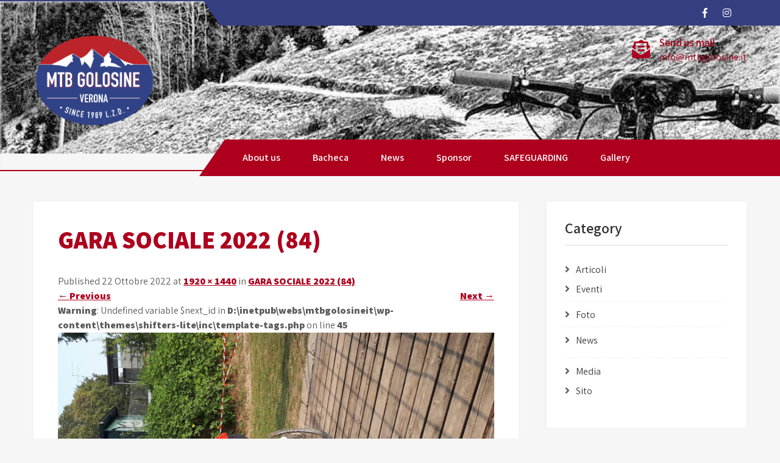

--- FILE ---
content_type: text/html; charset=UTF-8
request_url: https://www.mtbgolosine.it/gara-sociale-2022-84/
body_size: 42890
content:
<!DOCTYPE html>
<html dir="ltr" lang="it-IT" prefix="og: https://ogp.me/ns#">
<head>
<meta charset="UTF-8">
<meta name="viewport" content="width=device-width, initial-scale=1">
<link rel="profile" href="http://gmpg.org/xfn/11">
<title>GARA SOCIALE 2022 (84) | MTB Golosine</title>

		<!-- All in One SEO 4.8.5 - aioseo.com -->
	<meta name="robots" content="max-image-preview:large" />
	<meta name="author" content="Roberto Favero"/>
	<link rel="canonical" href="https://www.mtbgolosine.it/gara-sociale-2022-84/" />
	<meta name="generator" content="All in One SEO (AIOSEO) 4.8.5" />
		<meta property="og:locale" content="it_IT" />
		<meta property="og:site_name" content="MTB Golosine" />
		<meta property="og:type" content="article" />
		<meta property="og:title" content="GARA SOCIALE 2022 (84) | MTB Golosine" />
		<meta property="og:url" content="https://www.mtbgolosine.it/gara-sociale-2022-84/" />
		<meta property="og:image" content="https://www.mtbgolosine.it/wp-content/uploads/2025/06/cropped-MTB-GOLOSINE-LOGO-SOCIAL-1.jpg" />
		<meta property="og:image:secure_url" content="https://www.mtbgolosine.it/wp-content/uploads/2025/06/cropped-MTB-GOLOSINE-LOGO-SOCIAL-1.jpg" />
		<meta property="og:image:width" content="512" />
		<meta property="og:image:height" content="512" />
		<meta property="article:published_time" content="2022-10-22T17:05:31+00:00" />
		<meta property="article:modified_time" content="2022-10-22T17:05:31+00:00" />
		<meta property="article:publisher" content="https://www.facebook.com/MTBGolosineVR/?locale=it_IT" />
		<meta name="twitter:card" content="summary" />
		<meta name="twitter:title" content="GARA SOCIALE 2022 (84) | MTB Golosine" />
		<meta name="twitter:image" content="https://www.mtbgolosine.it/wp-content/uploads/2020/03/LogoMtbBig-1.png" />
		<script type="application/ld+json" class="aioseo-schema">
			{"@context":"https:\/\/schema.org","@graph":[{"@type":"BreadcrumbList","@id":"https:\/\/www.mtbgolosine.it\/gara-sociale-2022-84\/#breadcrumblist","itemListElement":[{"@type":"ListItem","@id":"https:\/\/www.mtbgolosine.it#listItem","position":1,"name":"Home","item":"https:\/\/www.mtbgolosine.it","nextItem":{"@type":"ListItem","@id":"https:\/\/www.mtbgolosine.it\/gara-sociale-2022-84\/#listItem","name":"GARA SOCIALE 2022 (84)"}},{"@type":"ListItem","@id":"https:\/\/www.mtbgolosine.it\/gara-sociale-2022-84\/#listItem","position":2,"name":"GARA SOCIALE 2022 (84)","previousItem":{"@type":"ListItem","@id":"https:\/\/www.mtbgolosine.it#listItem","name":"Home"}}]},{"@type":"ItemPage","@id":"https:\/\/www.mtbgolosine.it\/gara-sociale-2022-84\/#itempage","url":"https:\/\/www.mtbgolosine.it\/gara-sociale-2022-84\/","name":"GARA SOCIALE 2022 (84) | MTB Golosine","inLanguage":"it-IT","isPartOf":{"@id":"https:\/\/www.mtbgolosine.it\/#website"},"breadcrumb":{"@id":"https:\/\/www.mtbgolosine.it\/gara-sociale-2022-84\/#breadcrumblist"},"author":{"@id":"https:\/\/www.mtbgolosine.it\/author\/roby\/#author"},"creator":{"@id":"https:\/\/www.mtbgolosine.it\/author\/roby\/#author"},"datePublished":"2022-10-22T19:05:31+02:00","dateModified":"2022-10-22T19:05:31+02:00"},{"@type":"Organization","@id":"https:\/\/www.mtbgolosine.it\/#organization","name":"MTB Golosine","description":"MTB Golosine Verona Since 1989","url":"https:\/\/www.mtbgolosine.it\/","email":"info@mtbgolosine.it","logo":{"@type":"ImageObject","url":"https:\/\/www.mtbgolosine.it\/wp-content\/uploads\/2023\/06\/cropped-MTB-GOLOSINE-LOGO-OVALE-VETTORIALE-2023-copia.jpg","@id":"https:\/\/www.mtbgolosine.it\/gara-sociale-2022-84\/#organizationLogo","width":200,"height":146},"image":{"@id":"https:\/\/www.mtbgolosine.it\/gara-sociale-2022-84\/#organizationLogo"},"sameAs":["https:\/\/www.instagram.com\/mtb.golosine\/"]},{"@type":"Person","@id":"https:\/\/www.mtbgolosine.it\/author\/roby\/#author","url":"https:\/\/www.mtbgolosine.it\/author\/roby\/","name":"Roberto Favero","image":{"@type":"ImageObject","@id":"https:\/\/www.mtbgolosine.it\/gara-sociale-2022-84\/#authorImage","url":"https:\/\/secure.gravatar.com\/avatar\/4f29c3cde61d033c2ec3e6297faa1475f8087ae78389843e8069bb62b61eec3b?s=96&d=mm&r=g","width":96,"height":96,"caption":"Roberto Favero"}},{"@type":"WebSite","@id":"https:\/\/www.mtbgolosine.it\/#website","url":"https:\/\/www.mtbgolosine.it\/","name":"MTB Golosine","description":"MTB Golosine Verona Since 1989","inLanguage":"it-IT","publisher":{"@id":"https:\/\/www.mtbgolosine.it\/#organization"}}]}
		</script>
		<!-- All in One SEO -->

<link rel='dns-prefetch' href='//fonts.googleapis.com' />
<link rel="alternate" type="application/rss+xml" title="MTB Golosine &raquo; Feed" href="https://www.mtbgolosine.it/feed/" />
<link rel="alternate" type="application/rss+xml" title="MTB Golosine &raquo; Feed dei commenti" href="https://www.mtbgolosine.it/comments/feed/" />
<link rel="alternate" title="oEmbed (JSON)" type="application/json+oembed" href="https://www.mtbgolosine.it/wp-json/oembed/1.0/embed?url=https%3A%2F%2Fwww.mtbgolosine.it%2Fgara-sociale-2022-84%2F" />
<link rel="alternate" title="oEmbed (XML)" type="text/xml+oembed" href="https://www.mtbgolosine.it/wp-json/oembed/1.0/embed?url=https%3A%2F%2Fwww.mtbgolosine.it%2Fgara-sociale-2022-84%2F&#038;format=xml" />
<style id='wp-img-auto-sizes-contain-inline-css' type='text/css'>
img:is([sizes=auto i],[sizes^="auto," i]){contain-intrinsic-size:3000px 1500px}
/*# sourceURL=wp-img-auto-sizes-contain-inline-css */
</style>
<style id='wp-emoji-styles-inline-css' type='text/css'>

	img.wp-smiley, img.emoji {
		display: inline !important;
		border: none !important;
		box-shadow: none !important;
		height: 1em !important;
		width: 1em !important;
		margin: 0 0.07em !important;
		vertical-align: -0.1em !important;
		background: none !important;
		padding: 0 !important;
	}
/*# sourceURL=wp-emoji-styles-inline-css */
</style>
<style id='wp-block-library-inline-css' type='text/css'>
:root{--wp-block-synced-color:#7a00df;--wp-block-synced-color--rgb:122,0,223;--wp-bound-block-color:var(--wp-block-synced-color);--wp-editor-canvas-background:#ddd;--wp-admin-theme-color:#007cba;--wp-admin-theme-color--rgb:0,124,186;--wp-admin-theme-color-darker-10:#006ba1;--wp-admin-theme-color-darker-10--rgb:0,107,160.5;--wp-admin-theme-color-darker-20:#005a87;--wp-admin-theme-color-darker-20--rgb:0,90,135;--wp-admin-border-width-focus:2px}@media (min-resolution:192dpi){:root{--wp-admin-border-width-focus:1.5px}}.wp-element-button{cursor:pointer}:root .has-very-light-gray-background-color{background-color:#eee}:root .has-very-dark-gray-background-color{background-color:#313131}:root .has-very-light-gray-color{color:#eee}:root .has-very-dark-gray-color{color:#313131}:root .has-vivid-green-cyan-to-vivid-cyan-blue-gradient-background{background:linear-gradient(135deg,#00d084,#0693e3)}:root .has-purple-crush-gradient-background{background:linear-gradient(135deg,#34e2e4,#4721fb 50%,#ab1dfe)}:root .has-hazy-dawn-gradient-background{background:linear-gradient(135deg,#faaca8,#dad0ec)}:root .has-subdued-olive-gradient-background{background:linear-gradient(135deg,#fafae1,#67a671)}:root .has-atomic-cream-gradient-background{background:linear-gradient(135deg,#fdd79a,#004a59)}:root .has-nightshade-gradient-background{background:linear-gradient(135deg,#330968,#31cdcf)}:root .has-midnight-gradient-background{background:linear-gradient(135deg,#020381,#2874fc)}:root{--wp--preset--font-size--normal:16px;--wp--preset--font-size--huge:42px}.has-regular-font-size{font-size:1em}.has-larger-font-size{font-size:2.625em}.has-normal-font-size{font-size:var(--wp--preset--font-size--normal)}.has-huge-font-size{font-size:var(--wp--preset--font-size--huge)}.has-text-align-center{text-align:center}.has-text-align-left{text-align:left}.has-text-align-right{text-align:right}.has-fit-text{white-space:nowrap!important}#end-resizable-editor-section{display:none}.aligncenter{clear:both}.items-justified-left{justify-content:flex-start}.items-justified-center{justify-content:center}.items-justified-right{justify-content:flex-end}.items-justified-space-between{justify-content:space-between}.screen-reader-text{border:0;clip-path:inset(50%);height:1px;margin:-1px;overflow:hidden;padding:0;position:absolute;width:1px;word-wrap:normal!important}.screen-reader-text:focus{background-color:#ddd;clip-path:none;color:#444;display:block;font-size:1em;height:auto;left:5px;line-height:normal;padding:15px 23px 14px;text-decoration:none;top:5px;width:auto;z-index:100000}html :where(.has-border-color){border-style:solid}html :where([style*=border-top-color]){border-top-style:solid}html :where([style*=border-right-color]){border-right-style:solid}html :where([style*=border-bottom-color]){border-bottom-style:solid}html :where([style*=border-left-color]){border-left-style:solid}html :where([style*=border-width]){border-style:solid}html :where([style*=border-top-width]){border-top-style:solid}html :where([style*=border-right-width]){border-right-style:solid}html :where([style*=border-bottom-width]){border-bottom-style:solid}html :where([style*=border-left-width]){border-left-style:solid}html :where(img[class*=wp-image-]){height:auto;max-width:100%}:where(figure){margin:0 0 1em}html :where(.is-position-sticky){--wp-admin--admin-bar--position-offset:var(--wp-admin--admin-bar--height,0px)}@media screen and (max-width:600px){html :where(.is-position-sticky){--wp-admin--admin-bar--position-offset:0px}}

/*# sourceURL=wp-block-library-inline-css */
</style><style id='global-styles-inline-css' type='text/css'>
:root{--wp--preset--aspect-ratio--square: 1;--wp--preset--aspect-ratio--4-3: 4/3;--wp--preset--aspect-ratio--3-4: 3/4;--wp--preset--aspect-ratio--3-2: 3/2;--wp--preset--aspect-ratio--2-3: 2/3;--wp--preset--aspect-ratio--16-9: 16/9;--wp--preset--aspect-ratio--9-16: 9/16;--wp--preset--color--black: #000000;--wp--preset--color--cyan-bluish-gray: #abb8c3;--wp--preset--color--white: #ffffff;--wp--preset--color--pale-pink: #f78da7;--wp--preset--color--vivid-red: #cf2e2e;--wp--preset--color--luminous-vivid-orange: #ff6900;--wp--preset--color--luminous-vivid-amber: #fcb900;--wp--preset--color--light-green-cyan: #7bdcb5;--wp--preset--color--vivid-green-cyan: #00d084;--wp--preset--color--pale-cyan-blue: #8ed1fc;--wp--preset--color--vivid-cyan-blue: #0693e3;--wp--preset--color--vivid-purple: #9b51e0;--wp--preset--gradient--vivid-cyan-blue-to-vivid-purple: linear-gradient(135deg,rgb(6,147,227) 0%,rgb(155,81,224) 100%);--wp--preset--gradient--light-green-cyan-to-vivid-green-cyan: linear-gradient(135deg,rgb(122,220,180) 0%,rgb(0,208,130) 100%);--wp--preset--gradient--luminous-vivid-amber-to-luminous-vivid-orange: linear-gradient(135deg,rgb(252,185,0) 0%,rgb(255,105,0) 100%);--wp--preset--gradient--luminous-vivid-orange-to-vivid-red: linear-gradient(135deg,rgb(255,105,0) 0%,rgb(207,46,46) 100%);--wp--preset--gradient--very-light-gray-to-cyan-bluish-gray: linear-gradient(135deg,rgb(238,238,238) 0%,rgb(169,184,195) 100%);--wp--preset--gradient--cool-to-warm-spectrum: linear-gradient(135deg,rgb(74,234,220) 0%,rgb(151,120,209) 20%,rgb(207,42,186) 40%,rgb(238,44,130) 60%,rgb(251,105,98) 80%,rgb(254,248,76) 100%);--wp--preset--gradient--blush-light-purple: linear-gradient(135deg,rgb(255,206,236) 0%,rgb(152,150,240) 100%);--wp--preset--gradient--blush-bordeaux: linear-gradient(135deg,rgb(254,205,165) 0%,rgb(254,45,45) 50%,rgb(107,0,62) 100%);--wp--preset--gradient--luminous-dusk: linear-gradient(135deg,rgb(255,203,112) 0%,rgb(199,81,192) 50%,rgb(65,88,208) 100%);--wp--preset--gradient--pale-ocean: linear-gradient(135deg,rgb(255,245,203) 0%,rgb(182,227,212) 50%,rgb(51,167,181) 100%);--wp--preset--gradient--electric-grass: linear-gradient(135deg,rgb(202,248,128) 0%,rgb(113,206,126) 100%);--wp--preset--gradient--midnight: linear-gradient(135deg,rgb(2,3,129) 0%,rgb(40,116,252) 100%);--wp--preset--font-size--small: 13px;--wp--preset--font-size--medium: 20px;--wp--preset--font-size--large: 36px;--wp--preset--font-size--x-large: 42px;--wp--preset--spacing--20: 0.44rem;--wp--preset--spacing--30: 0.67rem;--wp--preset--spacing--40: 1rem;--wp--preset--spacing--50: 1.5rem;--wp--preset--spacing--60: 2.25rem;--wp--preset--spacing--70: 3.38rem;--wp--preset--spacing--80: 5.06rem;--wp--preset--shadow--natural: 6px 6px 9px rgba(0, 0, 0, 0.2);--wp--preset--shadow--deep: 12px 12px 50px rgba(0, 0, 0, 0.4);--wp--preset--shadow--sharp: 6px 6px 0px rgba(0, 0, 0, 0.2);--wp--preset--shadow--outlined: 6px 6px 0px -3px rgb(255, 255, 255), 6px 6px rgb(0, 0, 0);--wp--preset--shadow--crisp: 6px 6px 0px rgb(0, 0, 0);}:where(.is-layout-flex){gap: 0.5em;}:where(.is-layout-grid){gap: 0.5em;}body .is-layout-flex{display: flex;}.is-layout-flex{flex-wrap: wrap;align-items: center;}.is-layout-flex > :is(*, div){margin: 0;}body .is-layout-grid{display: grid;}.is-layout-grid > :is(*, div){margin: 0;}:where(.wp-block-columns.is-layout-flex){gap: 2em;}:where(.wp-block-columns.is-layout-grid){gap: 2em;}:where(.wp-block-post-template.is-layout-flex){gap: 1.25em;}:where(.wp-block-post-template.is-layout-grid){gap: 1.25em;}.has-black-color{color: var(--wp--preset--color--black) !important;}.has-cyan-bluish-gray-color{color: var(--wp--preset--color--cyan-bluish-gray) !important;}.has-white-color{color: var(--wp--preset--color--white) !important;}.has-pale-pink-color{color: var(--wp--preset--color--pale-pink) !important;}.has-vivid-red-color{color: var(--wp--preset--color--vivid-red) !important;}.has-luminous-vivid-orange-color{color: var(--wp--preset--color--luminous-vivid-orange) !important;}.has-luminous-vivid-amber-color{color: var(--wp--preset--color--luminous-vivid-amber) !important;}.has-light-green-cyan-color{color: var(--wp--preset--color--light-green-cyan) !important;}.has-vivid-green-cyan-color{color: var(--wp--preset--color--vivid-green-cyan) !important;}.has-pale-cyan-blue-color{color: var(--wp--preset--color--pale-cyan-blue) !important;}.has-vivid-cyan-blue-color{color: var(--wp--preset--color--vivid-cyan-blue) !important;}.has-vivid-purple-color{color: var(--wp--preset--color--vivid-purple) !important;}.has-black-background-color{background-color: var(--wp--preset--color--black) !important;}.has-cyan-bluish-gray-background-color{background-color: var(--wp--preset--color--cyan-bluish-gray) !important;}.has-white-background-color{background-color: var(--wp--preset--color--white) !important;}.has-pale-pink-background-color{background-color: var(--wp--preset--color--pale-pink) !important;}.has-vivid-red-background-color{background-color: var(--wp--preset--color--vivid-red) !important;}.has-luminous-vivid-orange-background-color{background-color: var(--wp--preset--color--luminous-vivid-orange) !important;}.has-luminous-vivid-amber-background-color{background-color: var(--wp--preset--color--luminous-vivid-amber) !important;}.has-light-green-cyan-background-color{background-color: var(--wp--preset--color--light-green-cyan) !important;}.has-vivid-green-cyan-background-color{background-color: var(--wp--preset--color--vivid-green-cyan) !important;}.has-pale-cyan-blue-background-color{background-color: var(--wp--preset--color--pale-cyan-blue) !important;}.has-vivid-cyan-blue-background-color{background-color: var(--wp--preset--color--vivid-cyan-blue) !important;}.has-vivid-purple-background-color{background-color: var(--wp--preset--color--vivid-purple) !important;}.has-black-border-color{border-color: var(--wp--preset--color--black) !important;}.has-cyan-bluish-gray-border-color{border-color: var(--wp--preset--color--cyan-bluish-gray) !important;}.has-white-border-color{border-color: var(--wp--preset--color--white) !important;}.has-pale-pink-border-color{border-color: var(--wp--preset--color--pale-pink) !important;}.has-vivid-red-border-color{border-color: var(--wp--preset--color--vivid-red) !important;}.has-luminous-vivid-orange-border-color{border-color: var(--wp--preset--color--luminous-vivid-orange) !important;}.has-luminous-vivid-amber-border-color{border-color: var(--wp--preset--color--luminous-vivid-amber) !important;}.has-light-green-cyan-border-color{border-color: var(--wp--preset--color--light-green-cyan) !important;}.has-vivid-green-cyan-border-color{border-color: var(--wp--preset--color--vivid-green-cyan) !important;}.has-pale-cyan-blue-border-color{border-color: var(--wp--preset--color--pale-cyan-blue) !important;}.has-vivid-cyan-blue-border-color{border-color: var(--wp--preset--color--vivid-cyan-blue) !important;}.has-vivid-purple-border-color{border-color: var(--wp--preset--color--vivid-purple) !important;}.has-vivid-cyan-blue-to-vivid-purple-gradient-background{background: var(--wp--preset--gradient--vivid-cyan-blue-to-vivid-purple) !important;}.has-light-green-cyan-to-vivid-green-cyan-gradient-background{background: var(--wp--preset--gradient--light-green-cyan-to-vivid-green-cyan) !important;}.has-luminous-vivid-amber-to-luminous-vivid-orange-gradient-background{background: var(--wp--preset--gradient--luminous-vivid-amber-to-luminous-vivid-orange) !important;}.has-luminous-vivid-orange-to-vivid-red-gradient-background{background: var(--wp--preset--gradient--luminous-vivid-orange-to-vivid-red) !important;}.has-very-light-gray-to-cyan-bluish-gray-gradient-background{background: var(--wp--preset--gradient--very-light-gray-to-cyan-bluish-gray) !important;}.has-cool-to-warm-spectrum-gradient-background{background: var(--wp--preset--gradient--cool-to-warm-spectrum) !important;}.has-blush-light-purple-gradient-background{background: var(--wp--preset--gradient--blush-light-purple) !important;}.has-blush-bordeaux-gradient-background{background: var(--wp--preset--gradient--blush-bordeaux) !important;}.has-luminous-dusk-gradient-background{background: var(--wp--preset--gradient--luminous-dusk) !important;}.has-pale-ocean-gradient-background{background: var(--wp--preset--gradient--pale-ocean) !important;}.has-electric-grass-gradient-background{background: var(--wp--preset--gradient--electric-grass) !important;}.has-midnight-gradient-background{background: var(--wp--preset--gradient--midnight) !important;}.has-small-font-size{font-size: var(--wp--preset--font-size--small) !important;}.has-medium-font-size{font-size: var(--wp--preset--font-size--medium) !important;}.has-large-font-size{font-size: var(--wp--preset--font-size--large) !important;}.has-x-large-font-size{font-size: var(--wp--preset--font-size--x-large) !important;}
/*# sourceURL=global-styles-inline-css */
</style>

<style id='classic-theme-styles-inline-css' type='text/css'>
/*! This file is auto-generated */
.wp-block-button__link{color:#fff;background-color:#32373c;border-radius:9999px;box-shadow:none;text-decoration:none;padding:calc(.667em + 2px) calc(1.333em + 2px);font-size:1.125em}.wp-block-file__button{background:#32373c;color:#fff;text-decoration:none}
/*# sourceURL=/wp-includes/css/classic-themes.min.css */
</style>
<link rel='stylesheet' id='eeb-css-frontend-css' href='https://www.mtbgolosine.it/wp-content/plugins/email-encoder-bundle/core/includes/assets/css/style.css?ver=250102-161419' type='text/css' media='all' />
<link rel='stylesheet' id='dashicons-css' href='https://www.mtbgolosine.it/wp-includes/css/dashicons.min.css?ver=6.9' type='text/css' media='all' />
<link rel='stylesheet' id='shifters-lite-font-css' href='//fonts.googleapis.com/css?family=Assistant%3A300%2C400%2C600%2C800&#038;ver=6.9' type='text/css' media='all' />
<link rel='stylesheet' id='shifters-lite-basic-style-css' href='https://www.mtbgolosine.it/wp-content/themes/shifters-lite/style.css?ver=6.9' type='text/css' media='all' />
<link rel='stylesheet' id='nivo-slider-css' href='https://www.mtbgolosine.it/wp-content/themes/shifters-lite/css/nivo-slider.css?ver=6.9' type='text/css' media='all' />
<link rel='stylesheet' id='fontawesome-all-style-css' href='https://www.mtbgolosine.it/wp-content/themes/shifters-lite/fontsawesome/css/fontawesome-all.css?ver=6.9' type='text/css' media='all' />
<link rel='stylesheet' id='shifters-lite-responsive-css' href='https://www.mtbgolosine.it/wp-content/themes/shifters-lite/css/responsive.css?ver=6.9' type='text/css' media='all' />
<script type="text/javascript" src="https://www.mtbgolosine.it/wp-includes/js/jquery/jquery.min.js?ver=3.7.1" id="jquery-core-js"></script>
<script type="text/javascript" src="https://www.mtbgolosine.it/wp-includes/js/jquery/jquery-migrate.min.js?ver=3.4.1" id="jquery-migrate-js"></script>
<script type="text/javascript" src="https://www.mtbgolosine.it/wp-content/plugins/email-encoder-bundle/core/includes/assets/js/custom.js?ver=250102-161420" id="eeb-js-frontend-js"></script>
<script type="text/javascript" src="https://www.mtbgolosine.it/wp-content/themes/shifters-lite/js/jquery.nivo.slider.js?ver=6.9" id="jquery-nivo-slider-js"></script>
<script type="text/javascript" src="https://www.mtbgolosine.it/wp-content/themes/shifters-lite/js/editable.js?ver=6.9" id="shifters-lite-editable-js"></script>
<link rel="https://api.w.org/" href="https://www.mtbgolosine.it/wp-json/" /><link rel="alternate" title="JSON" type="application/json" href="https://www.mtbgolosine.it/wp-json/wp/v2/media/29330" /><link rel="EditURI" type="application/rsd+xml" title="RSD" href="https://www.mtbgolosine.it/xmlrpc.php?rsd" />
<meta name="generator" content="WordPress 6.9" />
<link rel='shortlink' href='https://www.mtbgolosine.it/?p=29330' />
	<style type="text/css"> 					
        a, .defaultpost_fulstyle h2 a:hover,
        #sidebar ul li a:hover,						
        .defaultpost_fulstyle h3 a:hover,       
		.hdr_social a:hover,       						
        .postmeta a:hover,			
        .button:hover,
		.infobox i,
		.blog_postmeta a:hover,
		.wel2column h4 a:hover,
		.site-footer ul li a:hover, 
		.site-footer ul li.current_page_item a
		
            { color:#ae001e;}					 
            
        .pagination ul li .current, .pagination ul li a:hover, 
        #commentform input#submit:hover,		
        .nivo-controlNav a.active,
		.navigation_bar,
		.site-navi ul li ul,		
		a.blogreadmore,
		.learnmore:hover,
		.infobox a.get_an_enquiry:hover,
		.welcome_contentwrap .btnstyle1,													
        #sidebar .search-form input.search-submit,				
        .wpcf7 input[type='submit'],				
        nav.pagination .page-numbers.current,		
		.blogpostmorebtn:hover,
		.nivo-caption .slide_morebtn:hover,
		.navigation_bar:after,
		.column4_colorbox,		
        .toggle a	
            { background-color:#ae001e;}
			
		
		.tagcloud a:hover,
		.hdr_social a:hover,
		.welcome_contentwrap p,
		h3.widget-title::after,		
		blockquote	        
            { border-color:#ae001e;}
			
		.site-header			        
            { border-bottom: 2px solid #ae001e;}
			
	/*Hover CSS Cover*/
	.header-top,
	.infobox a.get_an_enquiry,
	.header-top:after,
	.column4_colorbox.second_column,
	.nivo-caption .slide_morebtn,
	.nivo-caption h2:after,	
	.learnmore  
            { background-color:#353f81;}		
	
	.site-navi ul li a:hover, 
	.site-navi ul li.current-menu-item a,
	.site-navi ul li.current-menu-parent a.parent,
	.site-navi ul li.current-menu-item ul.sub-menu li a:hover        
            { color:#353f81;}	
			
	.site-header			        
            { border-top: 2px solid #353f81;}			
			
	    								
		
         	
    </style> 
	<style type="text/css">
			.site-header{
			background: url(https://www.mtbgolosine.it/wp-content/uploads/2020/03/cropped-copertina-4.jpg) no-repeat;
			background-position: center top;
		}
		.logo h1 a { color:#blank;}
		
	</style>
    
        <style type="text/css">		
		.logo h1,
		.logo p{
			clip: rect(1px, 1px, 1px, 1px);
			position: absolute;
		}
    </style>
    
	<link rel="icon" href="https://www.mtbgolosine.it/wp-content/uploads/2025/06/cropped-MTB-GOLOSINE-LOGO-SOCIAL-1-32x32.jpg" sizes="32x32" />
<link rel="icon" href="https://www.mtbgolosine.it/wp-content/uploads/2025/06/cropped-MTB-GOLOSINE-LOGO-SOCIAL-1-192x192.jpg" sizes="192x192" />
<link rel="apple-touch-icon" href="https://www.mtbgolosine.it/wp-content/uploads/2025/06/cropped-MTB-GOLOSINE-LOGO-SOCIAL-1-180x180.jpg" />
<meta name="msapplication-TileImage" content="https://www.mtbgolosine.it/wp-content/uploads/2025/06/cropped-MTB-GOLOSINE-LOGO-SOCIAL-1-270x270.jpg" />
</head>
<body class="attachment wp-singular attachment-template-default single single-attachment postid-29330 attachmentid-29330 attachment-jpeg wp-custom-logo wp-embed-responsive wp-theme-shifters-lite group-blog">
<a class="skip-link screen-reader-text" href="#site_content_panel">
Skip to content</a>
<div id="sitelayout" >

<div class="site-header siteinner no-sticky"> 
  <div class="container">       
       <div class="header-top">          
            <div class="left">
                      
         </div>
          
          <div class="right">
             <div class="hdr_social">                                                
                               <a title="facebook" class="fab fa-facebook-f" target="_blank" href="https://www.facebook.com/MTBGolosineVR/"></a>
                           
                               <a title="instagram" class="fab fa-instagram" target="_blank" href="https://www.instagram.com/mtb.golosine/?hl=it"></a>
                       
                      
                                
           </div><!--end .hdr_social--> 
            </div><!--.right -->
                  <div class="clear"></div>
      </div><!--end header-top-->
     
   
      <div class="logo">
        <a href="https://www.mtbgolosine.it/" class="custom-logo-link" rel="home"><img width="200" height="144" src="https://www.mtbgolosine.it/wp-content/uploads/2020/03/cropped-LogoMtbBig-1-2.png" class="custom-logo" alt="MTB Golosine" decoding="async" /></a>           <h1><a href="https://www.mtbgolosine.it/" rel="home">MTB Golosine</a></h1>
                            <p>MTB Golosine Verona Since 1989</p>
                  </div><!-- logo -->
      
      
     
      <div class="cotact_info_area">            
                   
         
          
               <div class="infobox">
                 <i class="fas fa-envelope-open-text"></i>
                 <span>
			       <strong>Send us mail</strong>
                   <a href="javascript:;" data-enc-email="vasb[at]zgotbybfvar.vg" class="mail-link" data-wpel-link="ignore"><span id="eeb-277811-454685"></span><script type="text/javascript">document.getElementById("eeb-277811-454685").innerHTML = eval(decodeURIComponent("%27%20%69%6e%66%6f%40%6d%74%62%67%6f%6c%6f%73%69%6e%65%2e%69%74%27"))</script><noscript>*protected email*</noscript></a>
                </span>
              </div>
                  
        
          
         
         
    </div>
   
     

 <div class="clear"></div> 
    <div class="navigation_bar">
         <div class="toggle">
           <a class="toggleMenu" href="#">Menu</a>
         </div><!-- toggle --> 
         <div class="site-navi">                   
            <div class="menu-main-container"><ul id="menu-main" class="menu"><li id="menu-item-31112" class="menu-item menu-item-type-post_type menu-item-object-page menu-item-home menu-item-31112"><a href="https://www.mtbgolosine.it/">About us</a></li>
<li id="menu-item-33" class="menu-item menu-item-type-custom menu-item-object-custom menu-item-33"><a target="_blank" href="http://www.mtbgolosine.it/bacheca/default.asp">Bacheca</a></li>
<li id="menu-item-109" class="menu-item menu-item-type-taxonomy menu-item-object-category menu-item-109"><a href="https://www.mtbgolosine.it/category/articoli/news/">News</a></li>
<li id="menu-item-29" class="menu-item menu-item-type-post_type menu-item-object-page menu-item-29"><a href="https://www.mtbgolosine.it/sponsor/">Sponsor</a></li>
<li id="menu-item-32115" class="menu-item menu-item-type-post_type menu-item-object-page menu-item-32115"><a href="https://www.mtbgolosine.it/safeguarding/">SAFEGUARDING</a></li>
<li id="menu-item-842" class="menu-item menu-item-type-post_type menu-item-object-page menu-item-has-children menu-item-842"><a href="https://www.mtbgolosine.it/gallery/">Gallery</a>
<ul class="sub-menu">
	<li id="menu-item-1972" class="menu-item menu-item-type-post_type menu-item-object-page menu-item-1972"><a href="https://www.mtbgolosine.it/gallery-foto/">Foto</a></li>
	<li id="menu-item-1971" class="menu-item menu-item-type-post_type menu-item-object-page menu-item-1971"><a href="https://www.mtbgolosine.it/gallery-video/">Video</a></li>
</ul>
</li>
</ul></div>         </div><!--.site-navi -->
         <div class="clear"></div>  
   </div><!--.navigation_bar -->
  <div class="clear"></div> 
  </div><!-- .container --> 
</div><!--.site-header --> 
  
       
        

<div class="container">
     <div id="site_content_panel">
        <div class="left_panel_content">
			    
                <article id="post-29330" class="post-29330 attachment type-attachment status-inherit hentry">
                    <header class="entry-header">
                        <h1 class="entry-title">GARA SOCIALE 2022 (84)</h1>    
                        <div class="entry-meta">
                            Published 22 Ottobre 2022 at <a href="https://www.mtbgolosine.it/wp-content/uploads/2022/10/GARA-SOCIALE-2022-84.jpg">1920 &times; 1440</a> in <a href="https://www.mtbgolosine.it/gara-sociale-2022-84/">GARA SOCIALE 2022 (84)</a>                        </div><!-- .entry-meta -->
    
                        <nav role="navigation" id="image-navigation" class="image-navigation">
                            <div class="nav-previous"><a href='https://www.mtbgolosine.it/gara-sociale-2022-83/'><span class="meta-nav">&larr;</span> Previous</a></div>
                            <div class="nav-next"><a href='https://www.mtbgolosine.it/gara-sociale-2022-85/'>Next <span class="meta-nav">&rarr;</span></a></div>
                        </nav><!-- #image-navigation -->
                    </header><!-- .entry-header -->
    
                    <div class="entry-content">
                        <div class="entry-attachment">
                            <div class="attachment">
                                <br />
<b>Warning</b>:  Undefined variable $next_id in <b>D:\inetpub\webs\mtbgolosineit\wp-content\themes\shifters-lite\inc\template-tags.php</b> on line <b>45</b><br />
<a href="https://www.mtbgolosine.it/logomtbbig-1/" rel="attachment"><img width="1200" height="900" src="https://www.mtbgolosine.it/wp-content/uploads/2022/10/GARA-SOCIALE-2022-84.jpg" class="attachment-1200x1200 size-1200x1200" alt="" decoding="async" fetchpriority="high" srcset="https://www.mtbgolosine.it/wp-content/uploads/2022/10/GARA-SOCIALE-2022-84.jpg 1920w, https://www.mtbgolosine.it/wp-content/uploads/2022/10/GARA-SOCIALE-2022-84-300x225.jpg 300w, https://www.mtbgolosine.it/wp-content/uploads/2022/10/GARA-SOCIALE-2022-84-1024x768.jpg 1024w, https://www.mtbgolosine.it/wp-content/uploads/2022/10/GARA-SOCIALE-2022-84-768x576.jpg 768w, https://www.mtbgolosine.it/wp-content/uploads/2022/10/GARA-SOCIALE-2022-84-1536x1152.jpg 1536w" sizes="(max-width: 1200px) 100vw, 1200px" /></a>                            </div><!-- .attachment -->
    
                                                    </div><!-- .entry-attachment -->
    
                                            </div><!-- .entry-content -->
    
                                    </article><!-- #post-## -->
    
                    
                      

        </div><!-- left_panel_content-->   
        <div id="sidebar">    
            <aside id="categories" class="widget"> 
        <h3 class="widget-title">Category</h3>          
            <ul>
                	<li class="cat-item cat-item-14"><a href="https://www.mtbgolosine.it/category/articoli/">Articoli</a>
<ul class='children'>
	<li class="cat-item cat-item-5"><a href="https://www.mtbgolosine.it/category/articoli/eventi/">Eventi</a>
</li>
	<li class="cat-item cat-item-15"><a href="https://www.mtbgolosine.it/category/articoli/foto/">Foto</a>
</li>
	<li class="cat-item cat-item-1"><a href="https://www.mtbgolosine.it/category/articoli/news/">News</a>
</li>
</ul>
</li>
	<li class="cat-item cat-item-13"><a href="https://www.mtbgolosine.it/category/media/">Media</a>
<ul class='children'>
	<li class="cat-item cat-item-6"><a href="https://www.mtbgolosine.it/category/media/sito/">Sito</a>
</li>
</ul>
</li>
            </ul>
        </aside>        
       
        <aside id="archives" class="widget"> 
        <h3 class="widget-title">Archives</h3>          
            <ul>
                	<li><a href='https://www.mtbgolosine.it/2025/12/'>Dicembre 2025</a></li>
	<li><a href='https://www.mtbgolosine.it/2025/11/'>Novembre 2025</a></li>
	<li><a href='https://www.mtbgolosine.it/2025/09/'>Settembre 2025</a></li>
	<li><a href='https://www.mtbgolosine.it/2025/07/'>Luglio 2025</a></li>
	<li><a href='https://www.mtbgolosine.it/2025/06/'>Giugno 2025</a></li>
	<li><a href='https://www.mtbgolosine.it/2025/05/'>Maggio 2025</a></li>
	<li><a href='https://www.mtbgolosine.it/2025/03/'>Marzo 2025</a></li>
	<li><a href='https://www.mtbgolosine.it/2025/02/'>Febbraio 2025</a></li>
	<li><a href='https://www.mtbgolosine.it/2024/12/'>Dicembre 2024</a></li>
	<li><a href='https://www.mtbgolosine.it/2024/11/'>Novembre 2024</a></li>
	<li><a href='https://www.mtbgolosine.it/2024/10/'>Ottobre 2024</a></li>
	<li><a href='https://www.mtbgolosine.it/2024/08/'>Agosto 2024</a></li>
	<li><a href='https://www.mtbgolosine.it/2024/07/'>Luglio 2024</a></li>
	<li><a href='https://www.mtbgolosine.it/2024/06/'>Giugno 2024</a></li>
	<li><a href='https://www.mtbgolosine.it/2024/05/'>Maggio 2024</a></li>
	<li><a href='https://www.mtbgolosine.it/2024/04/'>Aprile 2024</a></li>
	<li><a href='https://www.mtbgolosine.it/2024/03/'>Marzo 2024</a></li>
	<li><a href='https://www.mtbgolosine.it/2024/02/'>Febbraio 2024</a></li>
	<li><a href='https://www.mtbgolosine.it/2024/01/'>Gennaio 2024</a></li>
	<li><a href='https://www.mtbgolosine.it/2023/12/'>Dicembre 2023</a></li>
	<li><a href='https://www.mtbgolosine.it/2023/11/'>Novembre 2023</a></li>
	<li><a href='https://www.mtbgolosine.it/2023/10/'>Ottobre 2023</a></li>
	<li><a href='https://www.mtbgolosine.it/2023/08/'>Agosto 2023</a></li>
	<li><a href='https://www.mtbgolosine.it/2023/07/'>Luglio 2023</a></li>
	<li><a href='https://www.mtbgolosine.it/2023/06/'>Giugno 2023</a></li>
	<li><a href='https://www.mtbgolosine.it/2023/05/'>Maggio 2023</a></li>
	<li><a href='https://www.mtbgolosine.it/2023/04/'>Aprile 2023</a></li>
	<li><a href='https://www.mtbgolosine.it/2023/02/'>Febbraio 2023</a></li>
	<li><a href='https://www.mtbgolosine.it/2023/01/'>Gennaio 2023</a></li>
	<li><a href='https://www.mtbgolosine.it/2022/12/'>Dicembre 2022</a></li>
	<li><a href='https://www.mtbgolosine.it/2022/11/'>Novembre 2022</a></li>
	<li><a href='https://www.mtbgolosine.it/2022/10/'>Ottobre 2022</a></li>
	<li><a href='https://www.mtbgolosine.it/2022/08/'>Agosto 2022</a></li>
	<li><a href='https://www.mtbgolosine.it/2022/07/'>Luglio 2022</a></li>
	<li><a href='https://www.mtbgolosine.it/2022/05/'>Maggio 2022</a></li>
	<li><a href='https://www.mtbgolosine.it/2022/03/'>Marzo 2022</a></li>
	<li><a href='https://www.mtbgolosine.it/2022/02/'>Febbraio 2022</a></li>
	<li><a href='https://www.mtbgolosine.it/2022/01/'>Gennaio 2022</a></li>
	<li><a href='https://www.mtbgolosine.it/2021/11/'>Novembre 2021</a></li>
	<li><a href='https://www.mtbgolosine.it/2021/10/'>Ottobre 2021</a></li>
	<li><a href='https://www.mtbgolosine.it/2021/09/'>Settembre 2021</a></li>
	<li><a href='https://www.mtbgolosine.it/2021/08/'>Agosto 2021</a></li>
	<li><a href='https://www.mtbgolosine.it/2021/07/'>Luglio 2021</a></li>
	<li><a href='https://www.mtbgolosine.it/2021/06/'>Giugno 2021</a></li>
	<li><a href='https://www.mtbgolosine.it/2021/04/'>Aprile 2021</a></li>
	<li><a href='https://www.mtbgolosine.it/2021/03/'>Marzo 2021</a></li>
	<li><a href='https://www.mtbgolosine.it/2020/12/'>Dicembre 2020</a></li>
	<li><a href='https://www.mtbgolosine.it/2020/11/'>Novembre 2020</a></li>
	<li><a href='https://www.mtbgolosine.it/2020/10/'>Ottobre 2020</a></li>
	<li><a href='https://www.mtbgolosine.it/2020/09/'>Settembre 2020</a></li>
	<li><a href='https://www.mtbgolosine.it/2020/08/'>Agosto 2020</a></li>
	<li><a href='https://www.mtbgolosine.it/2020/07/'>Luglio 2020</a></li>
	<li><a href='https://www.mtbgolosine.it/2020/06/'>Giugno 2020</a></li>
	<li><a href='https://www.mtbgolosine.it/2020/05/'>Maggio 2020</a></li>
	<li><a href='https://www.mtbgolosine.it/2020/04/'>Aprile 2020</a></li>
	<li><a href='https://www.mtbgolosine.it/2020/03/'>Marzo 2020</a></li>
            </ul>
        </aside>        
         
         <aside id="meta" class="widget"> 
         <h3 class="widget-title">Meta</h3>          
            <ul>
                                <li><a href="https://www.mtbgolosine.it/wp-login.php">Accedi</a></li>
                            </ul>
        </aside>
    	
</div><!-- sidebar -->        <div class="clear"></div>
    </div>
</div>


<div class="site-footer">
           <div class="container fixfooter">           
                    
                     
            
           
                     
           
           <div class="clear"></div>
      </div><!--end .container-->            
        <div class="footer-bottom"> 
            <div class="container">
                <div class="powerby">
				   <p>
						a.s.d. MTB GOLOSINE - Sede legale: Via Albere 20 37138 VERONA - Codice Interscambio USAL8PV - P.IVA 02380710232 - Sede operativa: Via Mantovana 117 37137 Verona <a href="javascript:;" data-enc-email="vasb[at]zgotbybfvar.vg" class="mail-link" data-wpel-link="ignore"><span id="eeb-580689-293749"></span><script type="text/javascript">(function(){var ml="0mlie.onf4bs%tg",mi="3786<901=:>626;37453=",o="";for(var j=0,l=mi.length;j<l;j++){o+=ml.charAt(mi.charCodeAt(j)-48);}document.getElementById("eeb-580689-293749").innerHTML = decodeURIComponent(o);}());</script><noscript>*protected email*</noscript></a>
					</p>
					  
                </div>                        	
                <div class="design-by">
                   <div class="menu-social-container"><ul id="menu-social" class="menu"><li id="menu-item-35" class="menu-item menu-item-type-custom menu-item-object-custom menu-item-35"><a href="https://www.facebook.com/MTBGolosineVR/">Facebook</a></li>
<li id="menu-item-4185" class="menu-item menu-item-type-custom menu-item-object-custom menu-item-4185"><a href="https://www.instagram.com/mtb.golosine/?hl=it">Instagram</a></li>
</ul></div>				  
                </div>
                <div class="clear"></div>
                                
             </div><!--end .container-->             
        </div><!--end .footer-bottom-->  
          
     </div><!--end #site-footer-->
</div><!--#end sitelayout-->

<script type="speculationrules">
{"prefetch":[{"source":"document","where":{"and":[{"href_matches":"/*"},{"not":{"href_matches":["/wp-*.php","/wp-admin/*","/wp-content/uploads/*","/wp-content/*","/wp-content/plugins/*","/wp-content/themes/shifters-lite/*","/*\\?(.+)"]}},{"not":{"selector_matches":"a[rel~=\"nofollow\"]"}},{"not":{"selector_matches":".no-prefetch, .no-prefetch a"}}]},"eagerness":"conservative"}]}
</script>
	<script>
	/(trident|msie)/i.test(navigator.userAgent)&&document.getElementById&&window.addEventListener&&window.addEventListener("hashchange",function(){var t,e=location.hash.substring(1);/^[A-z0-9_-]+$/.test(e)&&(t=document.getElementById(e))&&(/^(?:a|select|input|button|textarea)$/i.test(t.tagName)||(t.tabIndex=-1),t.focus())},!1);
	</script>
	<script id="wp-emoji-settings" type="application/json">
{"baseUrl":"https://s.w.org/images/core/emoji/17.0.2/72x72/","ext":".png","svgUrl":"https://s.w.org/images/core/emoji/17.0.2/svg/","svgExt":".svg","source":{"concatemoji":"https://www.mtbgolosine.it/wp-includes/js/wp-emoji-release.min.js?ver=6.9"}}
</script>
<script type="module">
/* <![CDATA[ */
/*! This file is auto-generated */
const a=JSON.parse(document.getElementById("wp-emoji-settings").textContent),o=(window._wpemojiSettings=a,"wpEmojiSettingsSupports"),s=["flag","emoji"];function i(e){try{var t={supportTests:e,timestamp:(new Date).valueOf()};sessionStorage.setItem(o,JSON.stringify(t))}catch(e){}}function c(e,t,n){e.clearRect(0,0,e.canvas.width,e.canvas.height),e.fillText(t,0,0);t=new Uint32Array(e.getImageData(0,0,e.canvas.width,e.canvas.height).data);e.clearRect(0,0,e.canvas.width,e.canvas.height),e.fillText(n,0,0);const a=new Uint32Array(e.getImageData(0,0,e.canvas.width,e.canvas.height).data);return t.every((e,t)=>e===a[t])}function p(e,t){e.clearRect(0,0,e.canvas.width,e.canvas.height),e.fillText(t,0,0);var n=e.getImageData(16,16,1,1);for(let e=0;e<n.data.length;e++)if(0!==n.data[e])return!1;return!0}function u(e,t,n,a){switch(t){case"flag":return n(e,"\ud83c\udff3\ufe0f\u200d\u26a7\ufe0f","\ud83c\udff3\ufe0f\u200b\u26a7\ufe0f")?!1:!n(e,"\ud83c\udde8\ud83c\uddf6","\ud83c\udde8\u200b\ud83c\uddf6")&&!n(e,"\ud83c\udff4\udb40\udc67\udb40\udc62\udb40\udc65\udb40\udc6e\udb40\udc67\udb40\udc7f","\ud83c\udff4\u200b\udb40\udc67\u200b\udb40\udc62\u200b\udb40\udc65\u200b\udb40\udc6e\u200b\udb40\udc67\u200b\udb40\udc7f");case"emoji":return!a(e,"\ud83e\u1fac8")}return!1}function f(e,t,n,a){let r;const o=(r="undefined"!=typeof WorkerGlobalScope&&self instanceof WorkerGlobalScope?new OffscreenCanvas(300,150):document.createElement("canvas")).getContext("2d",{willReadFrequently:!0}),s=(o.textBaseline="top",o.font="600 32px Arial",{});return e.forEach(e=>{s[e]=t(o,e,n,a)}),s}function r(e){var t=document.createElement("script");t.src=e,t.defer=!0,document.head.appendChild(t)}a.supports={everything:!0,everythingExceptFlag:!0},new Promise(t=>{let n=function(){try{var e=JSON.parse(sessionStorage.getItem(o));if("object"==typeof e&&"number"==typeof e.timestamp&&(new Date).valueOf()<e.timestamp+604800&&"object"==typeof e.supportTests)return e.supportTests}catch(e){}return null}();if(!n){if("undefined"!=typeof Worker&&"undefined"!=typeof OffscreenCanvas&&"undefined"!=typeof URL&&URL.createObjectURL&&"undefined"!=typeof Blob)try{var e="postMessage("+f.toString()+"("+[JSON.stringify(s),u.toString(),c.toString(),p.toString()].join(",")+"));",a=new Blob([e],{type:"text/javascript"});const r=new Worker(URL.createObjectURL(a),{name:"wpTestEmojiSupports"});return void(r.onmessage=e=>{i(n=e.data),r.terminate(),t(n)})}catch(e){}i(n=f(s,u,c,p))}t(n)}).then(e=>{for(const n in e)a.supports[n]=e[n],a.supports.everything=a.supports.everything&&a.supports[n],"flag"!==n&&(a.supports.everythingExceptFlag=a.supports.everythingExceptFlag&&a.supports[n]);var t;a.supports.everythingExceptFlag=a.supports.everythingExceptFlag&&!a.supports.flag,a.supports.everything||((t=a.source||{}).concatemoji?r(t.concatemoji):t.wpemoji&&t.twemoji&&(r(t.twemoji),r(t.wpemoji)))});
//# sourceURL=https://www.mtbgolosine.it/wp-includes/js/wp-emoji-loader.min.js
/* ]]> */
</script>
</body>
</html>